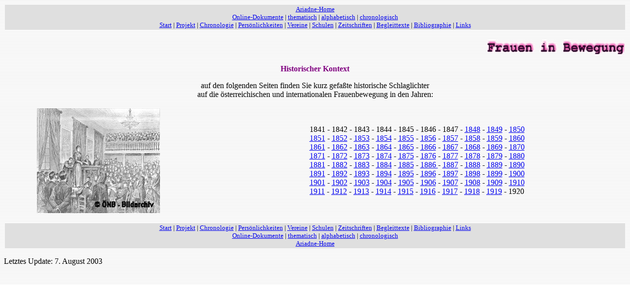

--- FILE ---
content_type: text/html;charset=utf-8
request_url: https://webarchiv.onb.ac.at/web/20160203233206/http://www2.onb.ac.at/ariadne/vfb/vfbchron.htm
body_size: 1850
content:
<!DOCTYPE HTML PUBLIC "-//W3C//DTD HTML 4.0 Transitional//EN">

<html>
<head>
	<title>ARIADNE - Projekt "Frauen in Bewegung"</title>
	
</head>

<BODY background="images/lines.gif">
<table width="100%"><tr><td bgcolor="#DFDFDF">
<font size="-1"><div align="CENTER"><a href="https://webarchiv.onb.ac.at/web/20160203233206/http://www2.onb.ac.at/ariadne/index.htm">Ariadne-Home</a><br>
<a href="https://webarchiv.onb.ac.at/web/20160203233206/http://www2.onb.ac.at/ariadne/vfb/vfbdigindexneu.htm">Online-Dokumente</a> &#124; 
<a href="https://webarchiv.onb.ac.at/web/20160203233206/http://www2.onb.ac.at/ariadne/vfb/vfbdigindexthem.htm">thematisch</a> &#124; 
<a href="https://webarchiv.onb.ac.at/web/20160203233206/http://www2.onb.ac.at/ariadne/vfb/vfbdigindexalph.htm">alphabetisch</a> &#124; 
<a href="https://webarchiv.onb.ac.at/web/20160203233206/http://www2.onb.ac.at/ariadne/vfb/vfbdigindexchron.htm">chronologisch</a><br>
<a href="https://webarchiv.onb.ac.at/web/20160203233206/http://www2.onb.ac.at/ariadne/vfb/index.htm">Start</a> &#124; 
<a href="https://webarchiv.onb.ac.at/web/20160203233206/http://www2.onb.ac.at/ariadne/vfb/vfbbeschr.htm">Projekt</a> &#124; 
<a href="https://webarchiv.onb.ac.at/web/20160203233206/http://www2.onb.ac.at/ariadne/vfb/vfbchron.htm">Chronologie</a> &#124; 
<a href="https://webarchiv.onb.ac.at/web/20160203233206/http://www2.onb.ac.at/ariadne/vfb/vfbbio.htm">Pers&ouml;nlichkeiten</a> &#124; 
<a href="https://webarchiv.onb.ac.at/web/20160203233206/http://www2.onb.ac.at/ariadne/vfb/vfbverein.htm">Vereine</a> &#124; 
<a href="https://webarchiv.onb.ac.at/web/20160203233206/http://www2.onb.ac.at/ariadne/vfb/vfbschule.htm">Schulen</a> &#124; 
<a href="https://webarchiv.onb.ac.at/web/20160203233206/http://www.onb.ac.at/ariadne/frauenzeitschriften.htm">Zeitschriften</a> &#124; 
<a href="https://webarchiv.onb.ac.at/web/20160203233206/http://www2.onb.ac.at/ariadne/vfb/vfbtexte.htm">Begleittexte</a> &#124; 
<a href="https://webarchiv.onb.ac.at/web/20160203233206/http://www2.onb.ac.at/ariadne/vfb/vfbbiblio.htm">Bibliographie</a> &#124; 
<a href="https://webarchiv.onb.ac.at/web/20160203233206/http://www2.onb.ac.at/ariadne/vfb/vfblink.htm">Links</a></div></font>
</td></tr></table>
<p>



<table width="100%"><tr><td><a href="https://webarchiv.onb.ac.at/web/20160203233206/http://www2.onb.ac.at/ariadne/vfb/index.htm"><img src="https://webarchiv.onb.ac.at/web/20160203233206im_/http://www2.onb.ac.at/ariadne/vfb/vfbimages/fibtrans.gif" width=283 height=31 border=0 alt="Frauen in Bewegung" align="right"></a></td></tr>
</table>

<p>
<div align="CENTER" style="COLOR: #800080; font-size: medium;"><b>Historischer Kontext</b></div>
<p>

<div align="center">auf den folgenden Seiten finden Sie kurz gefa&szlig;te historische Schlaglichter<br>auf die &ouml;sterreichischen und internationalen Frauenbewegung in den Jahren:</div>
<p>

<table width="90%" align="CENTER"><tr>
<td>

<img src="https://webarchiv.onb.ac.at/web/20160203233206im_/http://www2.onb.ac.at/ariadne/vfb/vfbimages/popp_vers.jpg" width=250 height=213 border=0 alt="">
<p>
</td>


<td align="CENTER">

<p>
<div align="CENTER">1841 - 1842 - 1843 - 1844 - 1845 - 1846 - 1847 - <a href="https://webarchiv.onb.ac.at/web/20160203233206/http://www2.onb.ac.at/ariadne/vfb/vfbchron1848.htm">1848</a> - <a href="https://webarchiv.onb.ac.at/web/20160203233206/http://www2.onb.ac.at/ariadne/vfb/vfbchron1849.htm">1849</a> - <a href="https://webarchiv.onb.ac.at/web/20160203233206/http://www2.onb.ac.at/ariadne/vfb/vfbchron1850.htm">1850</a></div>
<div align="CENTER"><a href="https://webarchiv.onb.ac.at/web/20160203233206/http://www2.onb.ac.at/ariadne/vfb/vfbchron1851.htm">1851</a> - <a href="https://webarchiv.onb.ac.at/web/20160203233206/http://www2.onb.ac.at/ariadne/vfb/vfbchron1852.htm">1852</a> - <a href="https://webarchiv.onb.ac.at/web/20160203233206/http://www2.onb.ac.at/ariadne/vfb/vfbchron1853.htm">1853</a> - <a href="https://webarchiv.onb.ac.at/web/20160203233206/http://www2.onb.ac.at/ariadne/vfb/vfbchron1854.htm">1854</a> - <a href="https://webarchiv.onb.ac.at/web/20160203233206/http://www2.onb.ac.at/ariadne/vfb/vfbchron1855.htm">1855</a> - <a href="https://webarchiv.onb.ac.at/web/20160203233206/http://www2.onb.ac.at/ariadne/vfb/vfbchron1856.htm">1856</a> - <a href="https://webarchiv.onb.ac.at/web/20160203233206/http://www2.onb.ac.at/ariadne/vfb/vfbchron1857.htm">1857</a> - <a href="https://webarchiv.onb.ac.at/web/20160203233206/http://www2.onb.ac.at/ariadne/vfb/vfbchron1858.htm">1858</a> - <a href="https://webarchiv.onb.ac.at/web/20160203233206/http://www2.onb.ac.at/ariadne/vfb/vfbchron1859.htm">1859</a> - <a href="https://webarchiv.onb.ac.at/web/20160203233206/http://www2.onb.ac.at/ariadne/vfb/vfbchron1860.htm">1860</a></div>
<div align="CENTER"><a href="https://webarchiv.onb.ac.at/web/20160203233206/http://www2.onb.ac.at/ariadne/vfb/vfbchron1861.htm">1861</a> - <a href="https://webarchiv.onb.ac.at/web/20160203233206/http://www2.onb.ac.at/ariadne/vfb/vfbchron1862.htm">1862</a> - <a href="https://webarchiv.onb.ac.at/web/20160203233206/http://www2.onb.ac.at/ariadne/vfb/vfbchron1863.htm">1863</a> - <a href="https://webarchiv.onb.ac.at/web/20160203233206/http://www2.onb.ac.at/ariadne/vfb/vfbchron1864.htm">1864</a> - <a href="https://webarchiv.onb.ac.at/web/20160203233206/http://www2.onb.ac.at/ariadne/vfb/vfbchron1865.htm">1865</a> - <a href="https://webarchiv.onb.ac.at/web/20160203233206/http://www2.onb.ac.at/ariadne/vfb/vfbchron1866.htm">1866</a> - <a href="https://webarchiv.onb.ac.at/web/20160203233206/http://www2.onb.ac.at/ariadne/vfb/vfbchron1867.htm">1867</a> - <a href="https://webarchiv.onb.ac.at/web/20160203233206/http://www2.onb.ac.at/ariadne/vfb/vfbchron1868.htm">1868</a> - <a href="https://webarchiv.onb.ac.at/web/20160203233206/http://www2.onb.ac.at/ariadne/vfb/vfbchron1869.htm">1869</a> - <a href="https://webarchiv.onb.ac.at/web/20160203233206/http://www2.onb.ac.at/ariadne/vfb/vfbchron1870.htm">1870</a></div>
<div align="CENTER"><a href="https://webarchiv.onb.ac.at/web/20160203233206/http://www2.onb.ac.at/ariadne/vfb/vfbchron1871.htm">1871</a> - <a href="https://webarchiv.onb.ac.at/web/20160203233206/http://www2.onb.ac.at/ariadne/vfb/vfbchron1872.htm">1872</a> - <a href="https://webarchiv.onb.ac.at/web/20160203233206/http://www2.onb.ac.at/ariadne/vfb/vfbchron1873.htm">1873</a> - <a href="https://webarchiv.onb.ac.at/web/20160203233206/http://www2.onb.ac.at/ariadne/vfb/vfbchron1874.htm">1874</a> - <a href="https://webarchiv.onb.ac.at/web/20160203233206/http://www2.onb.ac.at/ariadne/vfb/vfbchron1875.htm">1875</a> - <a href="https://webarchiv.onb.ac.at/web/20160203233206/http://www2.onb.ac.at/ariadne/vfb/vfbchron1876.htm">1876</a> - <a href="https://webarchiv.onb.ac.at/web/20160203233206/http://www2.onb.ac.at/ariadne/vfb/vfbchron1877.htm">1877</a> - <a href="https://webarchiv.onb.ac.at/web/20160203233206/http://www2.onb.ac.at/ariadne/vfb/vfbchron1878.htm">1878</a> - <a href="https://webarchiv.onb.ac.at/web/20160203233206/http://www2.onb.ac.at/ariadne/vfb/vfbchron1879.htm">1879</a> - <a href="https://webarchiv.onb.ac.at/web/20160203233206/http://www2.onb.ac.at/ariadne/vfb/vfbchron1880.htm">1880</a></div>
<div align="CENTER"><a href="https://webarchiv.onb.ac.at/web/20160203233206/http://www2.onb.ac.at/ariadne/vfb/vfbchron1881.htm">1881</a> - <a href="https://webarchiv.onb.ac.at/web/20160203233206/http://www2.onb.ac.at/ariadne/vfb/vfbchron1882.htm">1882</a> - <a href="https://webarchiv.onb.ac.at/web/20160203233206/http://www2.onb.ac.at/ariadne/vfb/vfbchron1883.htm">1883</a> - <a href="https://webarchiv.onb.ac.at/web/20160203233206/http://www2.onb.ac.at/ariadne/vfb/vfbchron1884.htm">1884</a> - <a href="https://webarchiv.onb.ac.at/web/20160203233206/http://www2.onb.ac.at/ariadne/vfb/vfbchron1885.htm">1885</a> - <a href="https://webarchiv.onb.ac.at/web/20160203233206/http://www2.onb.ac.at/ariadne/vfb/vfbchron1886.htm">1886																																																						</a> - <a href="https://webarchiv.onb.ac.at/web/20160203233206/http://www2.onb.ac.at/ariadne/vfb/vfbchron1887.htm">1887</a> - <a href="https://webarchiv.onb.ac.at/web/20160203233206/http://www2.onb.ac.at/ariadne/vfb/vfbchron1888.htm">1888</a> - <a href="https://webarchiv.onb.ac.at/web/20160203233206/http://www2.onb.ac.at/ariadne/vfb/vfbchron1889.htm">1889</a> - <a href="https://webarchiv.onb.ac.at/web/20160203233206/http://www2.onb.ac.at/ariadne/vfb/vfbchron1890.htm">1890</a></div>
<div align="CENTER"><a href="https://webarchiv.onb.ac.at/web/20160203233206/http://www2.onb.ac.at/ariadne/vfb/vfbchron1891.htm">1891</a> - <a href="https://webarchiv.onb.ac.at/web/20160203233206/http://www2.onb.ac.at/ariadne/vfb/vfbchron1892.htm">1892</a> - <a href="https://webarchiv.onb.ac.at/web/20160203233206/http://www2.onb.ac.at/ariadne/vfb/vfbchron1893.htm">1893</a> - <a href="https://webarchiv.onb.ac.at/web/20160203233206/http://www2.onb.ac.at/ariadne/vfb/vfbchron1894.htm">1894</a>
- <a href="https://webarchiv.onb.ac.at/web/20160203233206/http://www2.onb.ac.at/ariadne/vfb/vfbchron1895.htm">1895</a> - <a href="https://webarchiv.onb.ac.at/web/20160203233206/http://www2.onb.ac.at/ariadne/vfb/vfbchron1896.htm">1896</a> - <a href="https://webarchiv.onb.ac.at/web/20160203233206/http://www2.onb.ac.at/ariadne/vfb/vfbchron1897.htm">1897</a> - <a href="https://webarchiv.onb.ac.at/web/20160203233206/http://www2.onb.ac.at/ariadne/vfb/vfbchron1898.htm">1898</a> - <a href="https://webarchiv.onb.ac.at/web/20160203233206/http://www2.onb.ac.at/ariadne/vfb/vfbchron1899.htm">1899</a> - <a href="https://webarchiv.onb.ac.at/web/20160203233206/http://www2.onb.ac.at/ariadne/vfb/vfbchron1900.htm">1900</a></div> 
<div align="CENTER"><a href="https://webarchiv.onb.ac.at/web/20160203233206/http://www2.onb.ac.at/ariadne/vfb/vfbchron1901.htm">1901</a> - <a href="https://webarchiv.onb.ac.at/web/20160203233206/http://www2.onb.ac.at/ariadne/vfb/vfbchron1902.htm">1902</a> - <a href="https://webarchiv.onb.ac.at/web/20160203233206/http://www2.onb.ac.at/ariadne/vfb/vfbchron1903.htm">1903</a> - <a href="https://webarchiv.onb.ac.at/web/20160203233206/http://www2.onb.ac.at/ariadne/vfb/vfbchron1904.htm">1904</a> 
- <a href="https://webarchiv.onb.ac.at/web/20160203233206/http://www2.onb.ac.at/ariadne/vfb/vfbchron1905.htm">1905</a> - <a href="https://webarchiv.onb.ac.at/web/20160203233206/http://www2.onb.ac.at/ariadne/vfb/vfbchron1906.htm">1906</a> - <a href="https://webarchiv.onb.ac.at/web/20160203233206/http://www2.onb.ac.at/ariadne/vfb/vfbchron1907.htm">1907</a> - <a href="https://webarchiv.onb.ac.at/web/20160203233206/http://www2.onb.ac.at/ariadne/vfb/vfbchron1908.htm">1908</a> - <a href="https://webarchiv.onb.ac.at/web/20160203233206/http://www2.onb.ac.at/ariadne/vfb/vfbchron1909.htm">1909</a> - <a href="https://webarchiv.onb.ac.at/web/20160203233206/http://www2.onb.ac.at/ariadne/vfb/vfbchron1910.htm">1910</a></div>
<div align="CENTER"><a href="https://webarchiv.onb.ac.at/web/20160203233206/http://www2.onb.ac.at/ariadne/vfb/vfbchron1911.htm">1911</a> - <a href="https://webarchiv.onb.ac.at/web/20160203233206/http://www2.onb.ac.at/ariadne/vfb/vfbchron1912.htm">1912</a> - <a href="https://webarchiv.onb.ac.at/web/20160203233206/http://www2.onb.ac.at/ariadne/vfb/vfbchron1913.htm">1913</a> - <a href="https://webarchiv.onb.ac.at/web/20160203233206/http://www2.onb.ac.at/ariadne/vfb/vfbchron1914.htm">1914</a> - <a href="https://webarchiv.onb.ac.at/web/20160203233206/http://www2.onb.ac.at/ariadne/vfb/vfbchron1915.htm">1915</a> - <a href="https://webarchiv.onb.ac.at/web/20160203233206/http://www2.onb.ac.at/ariadne/vfb/vfbchron1916.htm">1916</a> - <a href="https://webarchiv.onb.ac.at/web/20160203233206/http://www2.onb.ac.at/ariadne/vfb/vfbchron1917.htm">1917</a> - <a href="https://webarchiv.onb.ac.at/web/20160203233206/http://www2.onb.ac.at/ariadne/vfb/vfbchron1918.htm">1918</a> - <a href="https://webarchiv.onb.ac.at/web/20160203233206/http://www2.onb.ac.at/ariadne/vfb/vfbchron1919.htm">1919</a> - 1920</div>
</td>

</tr></table>

<p>
<table width="100%"><tr><td bgcolor="#DFDFDF">
<font size="-1"><div align="CENTER"><a href="https://webarchiv.onb.ac.at/web/20160203233206/http://www2.onb.ac.at/ariadne/vfb/index.htm">Start</a> &#124; 
<a href="https://webarchiv.onb.ac.at/web/20160203233206/http://www2.onb.ac.at/ariadne/vfb/vfbbeschr.htm">Projekt</a> &#124; 
<a href="https://webarchiv.onb.ac.at/web/20160203233206/http://www2.onb.ac.at/ariadne/vfb/vfbchron.htm">Chronologie</a> &#124; 
<a href="https://webarchiv.onb.ac.at/web/20160203233206/http://www2.onb.ac.at/ariadne/vfb/vfbbio.htm">Pers&ouml;nlichkeiten</a> &#124; 
<a href="https://webarchiv.onb.ac.at/web/20160203233206/http://www2.onb.ac.at/ariadne/vfb/vfbverein.htm">Vereine</a> &#124; 
<a href="https://webarchiv.onb.ac.at/web/20160203233206/http://www2.onb.ac.at/ariadne/vfb/vfbschule.htm">Schulen</a> &#124; 
<a href="https://webarchiv.onb.ac.at/web/20160203233206/http://www.onb.ac.at/ariadne/frauenzeitschriften.htm">Zeitschriften</a> &#124; 
<a href="https://webarchiv.onb.ac.at/web/20160203233206/http://www2.onb.ac.at/ariadne/vfb/vfbtexte.htm">Begleittexte</a> &#124; 
<a href="https://webarchiv.onb.ac.at/web/20160203233206/http://www2.onb.ac.at/ariadne/vfb/vfbbiblio.htm">Bibliographie</a> &#124; 
<a href="https://webarchiv.onb.ac.at/web/20160203233206/http://www2.onb.ac.at/ariadne/vfb/vfblink.htm">Links</a><br>
<a href="https://webarchiv.onb.ac.at/web/20160203233206/http://www2.onb.ac.at/ariadne/vfb/vfbdigindexneu.htm">Online-Dokumente</a> &#124; 
<a href="https://webarchiv.onb.ac.at/web/20160203233206/http://www2.onb.ac.at/ariadne/vfb/vfbdigindexthem.htm">thematisch</a> &#124; 
<a href="https://webarchiv.onb.ac.at/web/20160203233206/http://www2.onb.ac.at/ariadne/vfb/vfbdigindexalph.htm">alphabetisch</a> &#124; 
<a href="https://webarchiv.onb.ac.at/web/20160203233206/http://www2.onb.ac.at/ariadne/vfb/vfbdigindexchron.htm">chronologisch</a><br>
<a href="https://webarchiv.onb.ac.at/web/20160203233206/http://www2.onb.ac.at/ariadne/index.htm">Ariadne-Home</a></div></font>
</td></tr></table>
<p>
Letztes Update: 7. August 2003
</body>
</html>























<script>
  var _paq = window._paq = window._paq || [];
  _paq.push(['trackPageView']);
  _paq.push(['enableLinkTracking']);
  (function() {
    var u="https://analytics.onb.ac.at/";
    _paq.push(['setTrackerUrl', u+'matomo.php']);
    _paq.push(['setSiteId', '13']);
    var d=document, g=d.createElement('script'), s=d.getElementsByTagName('script')[0];
    g.async=true; g.src=u+'matomo.js'; s.parentNode.insertBefore(g,s);
  })();
</script>



<!--
    onblogging 20160204003206/http://www2.onb.ac.at/ariadne/vfb/vfbchron.htm called by 1
-->

<!--
     FILE ARCHIVED ON 23:32:06 Feb 3, 2016 AND RETRIEVED FROM THE
     AN OPENWAYBACK INSTANCE ON 21:01:59 Jan 29, 2026.
     JAVASCRIPT APPENDED BY OPENWAYBACK FROM onb.ac.at
-->
